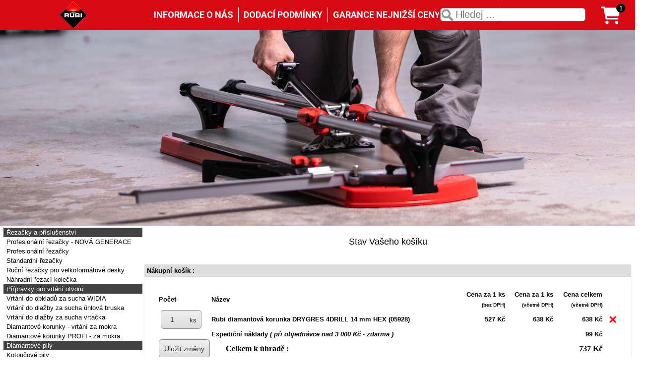

--- FILE ---
content_type: text/html
request_url: https://rubi.cz/index.php?&objednat=296
body_size: 9904
content:
<!DOCTYPE html PUBLIC "-//W3C//DTD XHTML 1.0 Transitional//EN" "https://www.w3.org/TR/xhtml1/DTD/xhtml1-transitional.dtd">
<HEAD>
<META http-equiv="Content-Type" content="text/html;charset=WINDOWS-1250">
    <META NAME="Author" CONTENT="IPON">
    <META name="description" content="rubi.cz - Profesionální nářadí pro obkladače a stavebnictví | ">
<META NAME='keywords' content='RUBINET, VÝROBKY A PŘÍSLUŠENSTVÍ PRO ČIŠTĚNÍ, OCHRANU A ÚDRŽBU OBKLADŮ, DLAŽBY,ČISTÍCÍ STROJE A LEŠTIČKY,DIAMANTOVÉ STOLNÍ, PORTÁLOVÉ, STOLOVÉ PILY A PŘÍSLUŠENSTVÍ, KOTOUČOVÁ PILA, ÚHLOVÉ BRUSKY, DRÁŽKOVAČKA A VYSAVAČ, DIAMANTOVÉ KOTOUČE, BRUSNÉ A ŘEZACÍ KOTOUČE, NÁSTROJE PRO VYVRTÁVÁNÍ OTVORŮ DO OBKLADŮ, DLAŽBY, KAMENINY, MRAMORU A GRANITU, PŘÍKLEPOVÁ VRTAČKA A JÁDROVÉ VRTÁNÍ, HLADÍTKA A ZUBATÁ HLADÍTKA, ZEDNICKÉ LŽÍCE, HLADÍTKA, ŠPACHTLE, GUMOVÁ HLADÍTKA A HOUBY, ZNAČKOVAČE, PŘÍPRAVKY A PŘÍSLUŠENSTVÍ PRO OBKLADAČE, SEKÁČE, SEKÁČE ŠPICE, PALIČKY, KLADÍVKA, ŠTÍPACÍ KLEŠTĚ, RÝČE A STAVEBNÍ KRUMPÁČE, ELEKTRICKÉ SPÁROVAČKY, NIVELAČNÍ TECHNIKA, MĚŘÍCÍ TECHNIKA, OSVĚTLENÍ, PLASTOVÉ KŘÍŽKY A KLÍNKY, TILE LEVEL - SYSTÉM PRO RYCHLOU POKLÁDKU OBKLADŮ A DLAŽBY VELKÝCH FORMÁTŮ, VYSAVAČ, DEKORATIVNÍ NÁŘADÍ, DEKORATIVNÍ ŠABLONY PRO POHLEDOVÉ POVRCHY BETONŮ, DRTIČE STAVEBNÍ SUTĚ, RUBIQUIP: OCHRANNÉ A BEZPEČNOSTNÍ PRACOVNÍ POMŮCKY PRO STAVEBNICTVÍ, RUBI COLLECTION, PAL BOX, PRODEJNÍ STOJANY A CENík, EL. MÍCHADLA, METLY PRO MÍCHADLA, ŘEZANÍ, VRTÁNÍ A DALŠÍ A ÚPRAVY OBKLADŮ A DLAŽBY POMOCÍ EL. NÁŘADÍ A STROJŮ , NÁŘADÍ PRO POKLÁDKU OBKLADŮ, DLAŽBY A DOKONČOVACÍ PRÁCE, RUBI COLLECTION, PAL BOX, PRODEJNÍ STOJANY A CENÍK, ČIŠTĚNÍ A ÚDRŽBA OBKLADŮ A DLAŽBY, PŘÍSLUŠENSTVÍ PRO POKLÁDKU OBKLADŮ, DLAŽBY A DOKONČOVACÍ PRÁCE, NÁŘADÍ A ŠABLONY PRO POHLEDOVÉ POVRCHY BETONŮ, RUČNÍ ŘEZAČKY A PŘÍSLUŠENSTVÍ, RUČNÍ VRTAČKY PRO ŘEZAČKY OBKLADŮ A DLAŽBY, VRTÁKY WIDIA, SAMOSTATNÝ LAMAČ MAXI A SPECIELNÍ KLEŠTĚ, LÁMAČKY A PILY PRO STAVEBNÍ MATERIÁLY, ŘEZÁNÍ, VRTÁNÍ A DALŠÍ ÚPRAVY OBKLADŮ A DLAŽBY POMOCÍ RUČNÍHO NÁŘADÍ, VRTÁNÍ, ŽIVOTNÍ PROSTŘEDÍ A RECYKLACE, RUBIQUIP: OCHRANNÉ A BEZPEČNOSTNÍ PRACOVNÍ POMŮCKY PRO STAVEBNICTVÍ, MÍCHÁNÍ'>
    <META name="copyright" content="IPON s.r.o. 2012">
    <META http-equiv="language" content="CZ">
    <META name="Robots" content="all,follow">
    <meta name="revisit-after" content="1 DAYS">
    <link rev="made" href="info@ipon.cz">
    <link rel="shortcut icon" href="/favicon.ico" >
    <link rel=apple-touch-icon sizes=60x60 href="/img/favicon/apple-icon-60x60.png">
<link rel=apple-touch-icon sizes=72x72 href="/img/favicon/apple-icon-72x72.png">
<link rel=apple-touch-icon sizes=76x76 href="/img/favicon/apple-icon-76x76.png">
<link rel=apple-touch-icon sizes=114x114 href="/img/favicon/apple-icon-114x114.png">
<link rel=apple-touch-icon sizes=120x120 href="/img/favicon/apple-icon-120x120.png">
<link rel=apple-touch-icon sizes=144x144 href="/img/favicon/apple-icon-144x144.png">
<link rel=apple-touch-icon sizes=152x152 href="/img/favicon/apple-icon-152x152.png">
<link rel=apple-touch-icon sizes=180x180 href="/img/favicon/apple-icon-180x180.png">
<link rel=icon type="image/png" sizes=192x192 href="/img/favicon/android-icon-192x192.png">
<link rel=icon type="image/png" sizes=32x32 href="/img/favicon/favicon-32x32.png">
<link rel=icon type="image/png" sizes=96x96 href="/img/favicon/favicon-96x96.png">
<link rel=icon type="image/png" sizes=16x16 href="/img/favicon/favicon-16x16.png">
<link href="https://fonts.googleapis.com/css2?family=Roboto:wght@400;700&display=swap" rel="stylesheet">
 <link href="https://cdnjs.cloudflare.com/ajax/libs/font-awesome/6.0.0/css/all.min.css" rel="stylesheet">
<TITLE>rubi.cz | Profesionální nářadí pro obkladače a stavebnictví | </TITLE>
    <script language='JavaScript' src='/banners.js'></script>
	<link rel="stylesheet" href="/dhtmlwindow.css" type="text/css" />
	<script type="text/javascript" src="/dhtmlwindow.js"></script>
	<link rel="stylesheet" href="/modalfiles/modal.css" type="text/css" />
	<script type="text/javascript" src="/modalfiles/modal.js"></script>
	<link rel="stylesheet" type="text/css" href="/css/global3.css?s=44">
  <link rel="stylesheet" type="text/css" href="/css/new3.css?s=44">
<link rel="stylesheet" type="text/css" href="/css/user.css?kdkd=1768658101">	<script type="text/javascript">
    var GB_ROOT_DIR = "https://www.rubi.cz/greybox/";
	</script>
	<script type="text/javascript" src="/greybox/AJS.js"></script>
	<script type="text/javascript" src="/greybox/AJS_fx.js"></script>
	<script type="text/javascript" src="/greybox/gb_scripts.js"></script>
	<link href="/greybox/gb_styles.css" rel="stylesheet" type="text/css" />
 	<link type="text/css" href="/css/redmond/jquery-ui-1.8.7.custom3.css" rel="stylesheet" />
 	<script type="text/javascript" src="/js/jquery-1.4.4.min.js"></script>
 	<script type="text/javascript" src="/js/jquery-ui-1.8.7.custom.min.js"></script>
<script src="js/jqFancyTransitions.js" type="text/javascript"></script>
<script type="text/javascript">
  window.___gcfg = {lang: 'cs'};

  (function() {
    var po = document.createElement('script'); po.type = 'text/javascript'; po.async = true;
    po.src = 'https://apis.google.com/js/plusone.js';
    var s = document.getElementsByTagName('script')[0]; s.parentNode.insertBefore(po, s);
  })();
</script>
 <style>
    img.responsive {
      max-width: 1535px; /* Maximální šířka obrázku */
      width: 100%;     /* Obrázek se přizpůsobí šířce kontejneru */
      height: auto;    /* Zachování poměru stran */
    }
  </style>
</HEAD>
<SCRIPT>
var myTWin = window.myTWin;
function NewWindow(link,winName,w,h)
{
  var retValue=true;
  if (myTWin!=null && !myTWin.closed)
  {
    myTWin.focus();
    myTWin.location.href=link.href;
  }
  else
  {
    myTWin=window.open(link.href,winName, 'resizable=1,top=20,left=20,menubar=0,scrollbars=yes,width=' + w + ',height=' + h);
    if (myTWin==null || typeof(myTWin)=="undefined")
      retValue=false;
    else
    {
      link.target=winName;
      myTWin.focus();
    }
  }
  return retValue;
}
</SCRIPT>
<script language="JavaScript">
<!--
function openJSLWindow() {
iMyWidth = (window.screen.width/2) - (250 + 10)
iMyHeight = (window.screen.height/2) - (150 + 25)
Fokus = window.open("", "JSL","height=200,width=400,resizable=no,left=" + iMyWidth + ",top=" + iMyHeight + ",screenX=" + iMyWidth + ",screenY=" + iMyHeight + ",scrollbars=yes");
Fokus.focus()
}
//-->
</script>
<body>
<div id="menu-box">
<ul id="menu" class="clearfix">
  <a href="/" title "Rubi.cz - úvodní strana"><img src="/images/system/logo-rubi-cz.jpg" border=0 align=left alt="Rubi.cz - Profesionální nářadí pro obkladače a stavebnictví" title="Rubi.cz - Profesionální nářadí pro obkladače a stavebnictví"></a>
  <li style="padding-top: 15px;"><a href="/informace-o-nas" alt="Informace o nás" title="Informace o nás">INFORMACE O NÁS</a></li>
  <li style="padding-top: 15px;"><a href="/dodaci-podminky" alt="Dodací podmínky" title="Dodací podmínky">DODACÍ PODMÍNKY</a></li>
  <li style="padding-top: 15px;"><a href="/garance-nejnizsi-ceny" alt="Garance nejnižší ceny" title="Garance nejnižší ceny">GARANCE NEJNIŽŠÍ CENY</a></li>
  <li style="padding-top: 15px;"><a href="/napiste-nam" alt="Napište nám" title="Napište nám">KONTAKT</a></li>
</ul>
<div class="navbar">
  <div class="cart-container">
  	<a href='/index.php?&kosik=ukazat' title='Zobrazí stav Vašeho košíku'>    <i class="fa fa-shopping-cart cart-icon"></i>
    <span class="cart-count">1</span>    </a>
  </div>
</div>
</div>
<div id="top-box">
<img src="/images/system/rubi-7.jpg" height="395" border=0 alt="Rubi.cz - Profesionální nářadí pro obkladače a stavebnictví" title="Rubi.cz - Profesionální nářadí pro obkladače a stavebnictví"><br>
</div>
<div id="navalpha">
<div class="sidemenu">
<div class="sideheader1" id="topbutton"><a href="/rezacky-a-prislusenstvi">&nbsp;Řezačky a příslušenství</a></div><div class="sidebuttons1"><a href="/rezacky-a-prislusenstvi/profesionalni-rezacky-nova-generace">&nbsp;Profesionální řezačky - NOVÁ GENERACE</a><a href="/rezacky-a-prislusenstvi/profesionalni-rezacky">&nbsp;Profesionální řezačky</a><a href="/rezacky-a-prislusenstvi/standardni-rezacky">&nbsp;Standardní řezačky</a><a href="/rezacky-a-prislusenstvi/rucni-rezacky-pro-velkoformatove-desky-slim-cutter">&nbsp;Ruční řezačky pro velkoformátové desky</a><a href="/rezacky-a-prislusenstvi/nahradni-rezaci-kolecka-pro-vsechny-typy-rezacek">&nbsp;Náhradní řezací kolečka</a></div><div class="sideheader1" id="topbutton"><a href="/pripravky-pro-vyvrtavani-otvoru">&nbsp;Přípravky pro vrtání otvorů</a></div><div class="sidebuttons1"><a href="/pripravky-pro-vyvrtavani-otvoru/widia-hlavice-pro-vyvrtavani-otvoru-do-obkladu-za-sucha">&nbsp;Vrtání do obkladů za sucha WIDIA</a><a href="/pripravky-pro-vyvrtavani-otvoru/diamantove-korunky-pro-vyvrtavani-otvoru-do-dlazeb-za-sucha">&nbsp;Vrtání do dlažby za sucha úhlová bruska</a><a href="/pripravky-pro-vyvrtavani-otvoru/diamantove-korunky-pro-vyvrtavani-otvoru-do-dlazeb-za-sucha-vrtacka">&nbsp;Vrtání do dlažby za sucha vrtačka</a><a href="/pripravky-pro-vyvrtavani-otvoru/diamantove-pripravky-pro-vyvrtavani-otvoru-do-dlazeb-za-mokra">&nbsp;Diamantové korunky - vrtání za mokra</a><a href="/pripravky-pro-vyvrtavani-otvoru/diamantove-korunky-pro-vyvrtavani-otvoru-do-dlazeb-za-mokra">&nbsp;Diamantové korunky PROFI - za mokra</a></div><div class="sideheader1" id="topbutton"><a href="/diamantove-pily">&nbsp;Diamantové pily</a></div><div class="sidebuttons1"><a href="/diamantove-pily/kotoucove-pily">&nbsp;Kotoučové pily</a><a href="/diamantove-pily/male-prenosne-diamantove-pily">&nbsp;Malé přenosné</a><a href="/diamantove-pily/diamantove-pily-stolove-univerzalni">&nbsp;Stolové univerzální</a><a href="/diamantove-pily/diamantove-stolove-portalove-pily">&nbsp;Stolové portálové</a><a href="/diamantove-pily/prislusentstvi-k-elektrickym-pilam">&nbsp;Příslušenství k pilám</a><a href="/diamantove-pily/diamantove-kotouce-suchy-rez">&nbsp;Diamantové kotouče - suchý řez</a><a href="/diamantove-pily/diamantove-kotouce-mokry-rez">&nbsp;Diamantové kotouče - mokrý řez</a><a href="/diamantove-pily/diamantove-kotouce-brusne">&nbsp;Diamantové kotouče - brusné</a><a href="/diamantove-pily/opracovani-hran">&nbsp;Broušení / opracování hran</a></div><div class="sideheader1" id="topbutton"><a href="/elektricka-michadla-skrabaky-na-spary">&nbsp;Elektrická míchadla / škrabáky na spáry</a></div><div class="sidebuttons1"><a href="/elektricka-michadla-skrabaky-na-spary/elektricka-michadla-stavebnich-smesi">&nbsp;Míchadla stavebních směsí</a><a href="/elektricka-michadla-skrabaky-na-spary/elektricky-skrabak-na-spary">&nbsp;Elektrický škrabák na spáry</a><a href="/elektricka-michadla-skrabaky-na-spary/prumyslove-vysavace">&nbsp;Průmyslové vysavače</a></div><div class="sideheader1" id="topbutton"><a href="/nivelacni-system">&nbsp;Nivelační systém</a></div><div class="sidebuttons1"><a href="/nivelacni-system/tile-level-quick">&nbsp;TILE LEVEL QUICK</a><a href="/nivelacni-system/delta">&nbsp;DELTA</a></div><div class="sideheader1" id="topbutton"><a href="/doplnky-pro-obkladace">&nbsp;Doplňky pro obkladače</a></div><div class="sidebuttons1"><a href="/doplnky-pro-obkladace/nakoleniky">&nbsp;Nákoleníky</a><a href="/doplnky-pro-obkladace/vanicky">&nbsp;Vaničky</a><a href="/doplnky-pro-obkladace/vakupove-nosice">&nbsp;Vakuové nosiče</a><a href="/doplnky-pro-obkladace/diamantove-lestici-houbicky">&nbsp;Diamantové leštící houbičky</a><a href="/doplnky-pro-obkladace/krizky">&nbsp;Křížky a klínky</a><a href="/doplnky-pro-obkladace/doplnky-a-prislusenstvi-pro-obkladace">&nbsp;Ostatní doplňky a příslušenství</a></div></div><br>

<div class="tablerowheader">Registrace</div>
<div class="evensmaller" align="center">
<br><a href='/index.php?&podminky=1' title=' Registrace není pro nákup v našem obchodě povinná '>Registrace není pro nákup<br>v našem obchodě povinná.</a><br><br>
<form action='/index.php?autorizace=1&' method='post' ><div style="margin-left: -50px;">Jméno&nbsp;:&nbsp;<input type='text' name='ID_post' size=10><br>&nbsp;&nbsp;Heslo&nbsp;:&nbsp;<input type='password' name='HESLO_post' size=10></div>
<br><input type='submit' class = "button" style="margin-top: -10px; margin-bottom: 10px;" value='Přihlásit se'></form><a href='/index.php?akce=new&registrace=1' title = 'Registrace nového uživatele'>
Nová registrace</a><br><a href='/index.php?akce=zapomnel&registrace=1' title='Zapomněli jste uživatelské jméno nebo heslo ???'>Zapomněl jsem heslo</a><br><br>
</div>
<div class="tablerowheader">Kontakty</div>
<div class="contact-box">
  <div class="contact-email"><br>
    <b><a href="mailto:info@rubi.cz?Subject=Dotaz" title="E-mail: info@rubi.cz">
      info@rubi.cz    </a></b>
  </div>
  <div class="contact-phone">&nbsp;TEL: <span>371 72 55 38</span></div>
  <div class="contact-phone">GSM: <span>608 90 30 40</span></div><br>
</div><br>
<div class="tablerowheader">Stav Vašeho košíku</div>
<div class="smaller" align="center"><br>
<b>Váš košík je zatím prázdný</b><br><br></div>
</div></div></div>


<div id="navhledej">
<script type="text/javascript">
	$(function() {
		var availableTags = [
			"Rubi DIAMANT ND-180-BL SMART (24976)", "Rubi DU-200 EVO 650 + dia. kotouč 200 mm (55903)", "Rubi Widia kompletní sada s vrtákem v plastovém kufříku (04995)", "Rubi DIAMANT DR-350 (56940)", "Rubi DIAMANT DC-250 / 1200 PYTHON + dia. kotouč 250 mm (56939)", "Rubi DIAMANT ND-180-BL v kufru + 2ks dia. kotoučů 180 mm v ceně (25945) AKČNÍ CENA do vyprodání zásob", "Ruční řezačka pro velkoformátové desky Rubi SLIM CUTTER G2 (23999)", "Profesionální řezačka Rubi TR-600 MAGNET (17905) + kufr + 2 řezná kolečka zdarma", "Rubi Sada v kufru (28/35/43/68 mm + vodící přípravek) (50917)", "Rubi Pracovní stůl multifunkční (66924)", "Rubi DIAMANT DV-200/1000 + dia kotouč 200 mm (54911)", "Profesionální řezačka Rubi TS-43 MAX (18920) + kufr + 2 řezná kolečka zdarma", "Rubi Sedátko kombinované s pojezdem (81999)", "Rubi sada korunek MINI DRYGRES v kufru (6,8,10,12 mm) (50938)", "Rubi DIAMANT ND-180-BL + 1ks dia. kotouče 180 mm (25925) AKČNÍ CENA do vyprodání zásob", "Rubi Sada EASY GRES PLUS (50937)", "Rubi Vrták diamantový 8 mm EASY GRES (04923)", "Rubi přípravek k vyvrtávání (72953)", "Rubi DU-200 EVO 850 + dia. kotouč 200 mm (54975)", "Rubi míchadlo RUBIMIX-9-N 1200 W (25940)", "Rubi Nivelační sada TILE LEVEL QUICK (kleště + 100x podstavec + 100x adaptér) (02941) - výprodej", "Rubi Elektrický škrabák na spáry RUBISCRAPER 250 (66940)", "Profesionální řezačka Rubi TR-710 MAGNET (17906) + kufr + 2 řezná kolečka zdarma", "Profesionální řezačka Rubi TZ-850 (17952) + přepravní taška + 2 řezná kolečka zdarma", "Řezačka Rubi STAR-51 v kartonu (14944)", "Rubi diamantová korunka DRY 68 mm (04917) - AKČNÍ CENA do vyprodání zásob", "Profesionální řezačka Rubi TZ-1300 (17953) + přepravní taška + 2 řezná kolečka zdarma", "Rubi DIAMANT ND-200 + dia.kotouč 200 mm (45910)", "Rubi Přípravek kopírovací (70925) - AKČNÍ CENA do vyprodání zásob", "Rubi Vrták diamantový 10 mm EASY GRES (04924)", "Rubi řezací kolečko 10 mm GOLD pro TS/TR/SPEED/STAR/HIT ( delší životnost ) (01949)", "Rubi řezací kolečko 8 mm pro TS/TR/SPEED/STAR/HIT (01958)", "Rubi řezací kolečko 10 mm pro TS/TR/SPEED/STAR/HIT (01946)", "Rubi DIAMANT DC-250 / 850 PYTHON + dia. kotouč 250 mm (56941)", "Rubi diamantová korunka DRY 28 mm (04911)", "Rubi Widia vrtací hlavice 70 mm (04967)", "Rubi Nivelační sada DELTA (kleště + 100x klip + 100x klínek) (03914/03957)", "Rubi Nákoleníky gelové (81989)", "Rubi kotouč diamantový 2v1 ECD 115 mm SUPERPRO (31964) - řezný i brusný - AKČNÍ CENA do vyprodání zásob", "Profesionální řezačka Rubi TS-66 MAX (18922) + kufr + 2 řezná kolečka zdarma", "Profesionální řezačka Rubi TX-1250 MAX (17921) + kufr + 2 řezná kolečka zdarma", "Rubi Vanička s válečky RUBICLEAN SUPERPRO (21998)", "Rubi Set EASY GRES + diamantový vrták 6,8,10 a 12 mm (04904)", "Rubi Náhradní čerpadlo vody pro všechny modely pil RUBI (56916)", "Rubi řezací kolečko 6 mm pro TS/TR/SPEED/STAR/HIT (01945)", "Rubi diamantová korunka DRY 65 mm (04916)", "Rubi Kotouč diamantový na keramiku CEV 250 SUPERPRO (zelený) (30949)", "Rubi Diamantová sada SET FORAGRES (50903)", "Rubi kotoučová pila TC-180 (50939) AKČNÍ CENA do vyprodání zásob", "Rubi Vrták diamantový 12 mm EASY GRES (04921)", "Profesionální řezačka Rubi TS-75 MAX (18923) + kufr + 2 řezná kolečka zdarma", "Rubi SLIM EASY TRANS (18910)", "Rubi Set EASY GRES + diamantový vrták 6 a 10 mm (04919)", "Rubi Vanička s válečky RUBICLEAN ECO (24948) - AKČNÍ CENA do vyprodání zásob + AKCE při objednání 4 ks přidáme 1 ks ZDARMA", "Rubi Vanička s válečky RUBICLEAN ECO - SET (houba a hladítka) (68910)", "Rubi Widia středící vrták 6 mm (04992)", "Rubi Set EASY GRES + diamantový vrták 6 mm (04927)", "Profesionální řezačka Rubi HIT 1200 N (26961)", "Solga kotouč diamantový na keramiku 115/22,2 extra tenké - turbo na keramiku/porcelán (10303115)", "Rubi Náhradní čerpadlo vody B200 pro diamantové pily RUBI (56973)", "Rubi Nosič vakuový (65900)", "Rubi Vrták diamantový 6 mm EASY GRES (04922)", "Rubi Nákoleníky profesionální Gelové COMFORT (81998)", "Rubi Set vrták 35 mm + vodítko + nádoba na vodu (50921)", "Rubi Nákoleníky profesionální (66957)", "Rubi Set EASY GRES + diamantový vrták 8 mm (04928)", "Rubi Kotouč diamantový na keramiku CEV 200 PRO (zelený) (25913)", "Rubi Vanička s válečky RUBICLEAN PRO (25949)", "Nosič vakuový – dvojtý (66900)", "Profesionální řezačka Rubi TZ-1550 (17954) + přepravní taška + 2 řezná kolečka zdarma", "Rubi sada podpěr 50 cm (60998) - AKČNÍ CENA do vyprodání zásob", "Řezačka Rubi SPEED-62N v kartonu (14975)", "Rubi diamantová korunka DRY 6 mm (05988)", "Rubi Widia vrtací hlavice 27 mm (04960)", "Rubi sada podpěr 30 cm (60991)  - AKČNÍ CENA do vyprodání zásob", "Rubi Kotouč diamantový na trvdé materiály CPA 180 SUPERPRO (modrý) (30925)", "Rubi Vodící přípravek MULTIDRILL (max. do 83 mm) (50944)", "Profesionální řezačka Rubi TS-57 MAX (18921) + kufr + 2 řezná kolečka zdarma", "Řezačka Rubi SPEED-62N v plastovém kufru (14985)", "Kotouč diamantový na slinutou dlažbu CPC 200 PRO (červený) (30956)", "Rubi kolečko 22 mm pro TP/TQ/SLIM CUTTER (18914)", "Rubi Kotouč diamantový na keramiku CEV 180 PRO (zelený) (25912) - AKČNÍ CENA do vyprodání zásob", "Rubi diamantová korunka DRY 35 mm (04912)", "Rubi abrasivní blok na začišťování hran dlažeb (05972)", "Rubi Kotouč diamantový na trvdé materiály CPA 200 SUPERPRO (modrý) (30926)", "Profesionální řezačka Rubi TX-710 MAX (17909) + kufr + 2 řezná kolečka zdarma", "Kotouč diamantový na slinutou dlažbu CPC 180 PRO (červený) (30955)", "Profesionální řezačka Rubi TZ-1020 (17951) + přepravní taška + 2 řezná kolečka zdarma", "Profesionální řezačka Rubi TX-1020 MAX (17915) + kufr + 2 řezná kolečka zdarma", "Rubi uhlíky pro míchadla RUBIMIX 9-BL (25110)", "Rubi Set EASY GRES + diamantový vrták 10 mm (04929)", "Řezačka Rubi SPEED-72N v kartonu (14976)", "Řezačka Rubi SPEED-92N v kartonu (14977)", "Rubi Set EASY GRES + diamantový vrták 12 mm (04926)", "Nosič vakuový – trojitý (66904)", "Rubi sada koleček 6+8+10+18+18 mm (TS/TR/SPEED PLUS) (01996)", "Rubi Keramický blok na oživení diamantových nástrojů (05973)", "Rubi Widia vrtací hlavice 35 mm (04962)", "Rubi Kotouč diamantový na keramiku CEV 350 SUPERPRO (zelený) (30951)  - AKČNÍ CENA do vyprodání zásob", "Řezačka Rubi SPEED-92N v plastovém kufru (14987)", "Rubi Náhradní čerpadlo vody pro modely DU200BL (25344)", "Rubi PRO EDGER - přípravek pro opracování hran dlaždic (16956)", "Profesionální řezačka Rubi TP-125-S (11973) výprodej", "Rubi Nákoleníky FLEX (81994)", "Rubi Kotouč diamantový na trvdé materiály CPA 250 SUPERPRO (modrý) (30929)", "Rubi Diamantová korunka PROFI 20 mm (04970)", "Rubi Diamantová korunka 75 mm EASY GRES (05979)", "Rubi adaptér na vrtačku pro diamantové korunky DRY 6-12 mm (05976)", "Profesionální řezačka Rubi HIT 1200 N v přepravní brašně (26962)", "Rubi diamantová korunka DRY 75 mm (05992)", "Rubi Fixační set pro DV/DC/DS/DX (51916)", "Rubi Pracovní stůl pro DS/DX - 232x600mm, nosnost 10 kg (54991)", "Rubi diamantová korunka DRY 43 mm (04913)", "Rubi míchač náhradní M-120-R BL - 120 mm (25979)", "Rubi diamantová korunka DRY 20 mm (04910)", "Rubi uhlíky pro míchadla RUBIMIX 9-N (24532)", "Rubi Nosič s vakuovou pumpou 200mm (18919)", "Rubi Kotouč diamantový na keramiku CEV 200 SUPERPRO (zelený) (30946)", "Rubi M-120 DUPLEX – sada míchačů pro DUPLEX (25946) - VÝPRODEJ", "Rubi řezací kolečko 8 mm pro TX/TZ (01959)", "Rubi Kleště nivelační DELTA FAST FIX (03901) ", "Řezačka Rubi SPEED-72N v plastovém kufru (14986)", "Rubi Diamantová korunka PROFI 68 mm (04918)", "Kotouč diamantový na slinutou dlažbu CPC 250 PRO (červený) (30959) - AKČNÍ CENA do vyprodání zásob", "Rubi Diamantová korunka 68 mm EASY GRES (05978)  - AKČNÍ CENA do vyprodání zásob", "Rubi Widia vrtací hlavice 65 mm (04966)", "Rubi Nádoba s hadičkou pro vodítko MULTIDRILL (50947)", "Rubi řezací kolečko 22 mm GOLD pro TI66S/TI75S/TI93S (delší životnost) (01979)", "Rubi Widia vrtací hlavice 45 mm (04964)", "Rubi řezací kolečko 18 mm pro TS/TR/SPEED/STAR/HIT (01950)", "Rubi řezací kolečko 10 mm GOLD pro TI66S/TI75S/TI93S (delší životnost) (01978)", "Rubi řezací kolečko 10 mm GOLD pro TX/TZ ( delší životnost ) (01993)", "Rubi řezací kolečko 18 mm GOLD pro TI66S/TI75S/TI93S (delší životnost) (01974) - AKČNÍ CENA do vyprodání zásob", "Rubi diamantová korunka DRY 50 mm (04914)", "Rubi Kotouč diamantový na trvdé materiály CPA 350 SUPERPRO (modrý) (30931)", "Rubi Diamantová korunka 35 mm EASY GRES (05963)", "Rubi řezací kolečko 10 mm pro TX/TZ (01991)", "Rubi řezací kolečko 10 mm pro TI66S/TI75S/TI93S (01975)", "Rubi Keramický blok na oživení diamantových nástrojů pro řezání/vrtání slinuté dlažby (05974)", "Rubi kotouč diamantový 2v1 ECD 125 mm SUPERPRO (31965) - řezný i brusný", "Rubi diamantová korunka DRY 8 mm (05989)", "Rubi Diamantová korunka PROFI 35 mm (04972)", "Rubi brusný kotouč VDF 100 FINE PRO jemná zrnitost (31974)", "Rubi řezací kolečko 18 mm pro TX/TZ (01992)", "Rubi náhradní nádoba pro RUBIMIX-50 (60202)", "Rubi Diamantová korunka PROFI 28 mm (04971)", "Rubi Diamantová korunka 20 mm EASY GRES (05961)", "Rubi podložka na klečení pro obkladače (65943) - AKČNÍ CENA do vyprodání zásob", "Rubi Diamantová korunka 40 mm EASY GRES (05964)", "Kotouč diamantový na slinutou dlažbu CPC 350 PRO (červený) (30961)", "Rubi Klínek DELTA - balení 200ks (02844/03953)", "Rubi řezací kolečko 18 mm pro TI66S/TI75S/TI93S (01976)", "Rubi diamantová korunka DRY 10 mm (05990)", "Rubi diamantová korunka DRY 12 mm (05991)", "Rubi Diamantová korunka 120 mm EASY GRES (05982)", "Rubi Kotouč diamantový na keramiku CEV 180 SUPERPRO (zelený) (30945)", "Rubi vysavač AS-30 PRO (50962)", "Rubi diamantová korunka DRY 60 mm (04915)", "Rubi Křížky plastové 1,5 mm - balení 300ks (02912)", "Rubi Kleště nivelační TILE LEVEL QUICK (02989) - výprodej", "Rubi Křížky plastové 1 mm - balení 1000ks (02030)", "Rubi Kotouč diamantový na keramiku CEV 300 PRO (zelený) (25935)", "Rubi Kotouč diamantový na keramiku CEV 250 PRO (zelený) (25934)", "Rubi Diamantová korunka PROFI 120 mm (04977)", "Rubi Křížky plastové 1 mm - balení 300ks (02911)", "Kotouč diamantový na slinutou dlažbu CPX 250 PRO J-drážka  (30962)", "Rubi Widia vrtací hlavice 55 mm (04965)", "Rubi Klínek DELTA - balení 100ks (02843/03952)", "Rubi Diamantová korunka PROFI 40 mm (04963)", "Diamantová leštící houbička zrnitost 120 (61975)", "Rubi Diamantová korunka 65 mm EASY GRES (05969)", "Rubi Křížky plastové 1,5 mm - balení 1000ks (02031)", "Rubi Diamantová korunka PROFI 65 mm (04974)", "Rubi svěrka pro TC-180 ( 50958)", "Rubi Diamantová korunka 28 mm EASY GRES (05962)", "Rubi Diamantová korunka PROFI 75 mm (04975)", "Rubi řezací kolečko 22 mm pro TI66S/TI75S/TI93S (01977)", "Rubi Diamantová korunka 100 mm EASY GRES (05981)", "Rubi Kotouč diamantový na keramiku CEV 230 PRO (zelený) (25914)", "Rubi Diamantová korunka PROFI 50 mm (04973) - AKČNÍ CENA do vyprodání zásob", "Rubi Diamantová korunka 43 mm EASY GRES (05965)", "Rubi Laser pro DV/DC/DS/DX (54999)", "Rubi Diamantová korunka 50 mm EASY GRES (05966)", "Rubi Diamantová korunka PROFI 100 mm (04976)", "Rubi Diamantová korunka PROFI 43 mm (04981)", "Rubi box na nářadí PROFESIONAL (75965) - 75x48x49 cm", "Rubi Kotouč diamantový na keramiku CEV 300 SUPERPRO (zelený) (30950)", "Rubi Klip DELTA 1,5 mm - balení 400ks (02842)", "Rubi Diamantová korunka 55 mm EASY GRES (05967)", "Rubi Klip DELTA 1 mm - balení 100ks (02850)", "Rubi Kotouč turbo Viper na tvrdé materály TVA 125 SUPERPRO (31933)", "Rubi Klip DELTA 2 mm - balení 100ks (02852)", "Rubi Kotouč diamantový na trvdé materiály CPA 300 SUPERPRO (modrý) (30930)", "Kotouč diamantový na slinutou dlažbu CPC 300 PRO (červený) (30960)", "Rubi Klip DELTA 1 mm - balení 200ks (02851)", "Rubi Kotouč diamantový na keramiku CEV 230 SUPERPRO (zelený) (30948)", "Rubi vodící lišta pro TC-180 ( 80 cm ) ( 50956 )", "Rubi Klip DELTA 1,5 mm - balení 200ks (02841)", "Rubi vodící lišta pro TC-180 ( 120 cm ) ( 50959 )", "Rubi sada vrtáků DRYGRES 4DRILL 6,8,10 a 12 mm HEX (05939)", "Rubi kolečko 22 mm EXTREME s ložiskem pro TP/TQ/SLIM CUTTER ( delší životnost ) (01901)", "Rubi Pracovní stůl pro DV/DC - 232x600mm, nosnost 10 kg (54993)", "Kotouč diamantový segmentový univerzál SHR 250 PRO (32974)", "Rubi Adaptér přítlačný TILE LEVEL QUICK - balení 100ks (02890) - výprodej", "Rubi Klip DELTA 2 mm - balení 200ks (02853)", "Rubi Klínek DELTA - balení 400ks (02845/03954)", "Rubi Klip DELTA 1,5 mm - balení 100ks (02840)", "Rubi Kotouč turbo Viper na tvrdé materály TVA 115 SUPERPRO (31932)", "Rubi Nosič vakuový RM dvojitý pro strukturovaný povrch keramiky (66952) AKČNÍ CENA do vyprodání zásob", "Rubi řezací kolečko 22 mm EXTREME s ložiskem pro TX/TZ (01900)", "Rubi spojka pro vodící lištu ( 50957 )", "Rubi lamač pro velkoformátové desky (18917)", "Rubi Nosič vakuový RM pro strukturovaný povrch keramiky (66929)", "Ruční řezačka pro velkoformátové desky Rubi SLAB CUTTER G3 (16900)", "Rubi sada pro údržbu (čištění a promazání vodících tyčí) (18980) ", "Rubi Kotouč diamantový na trvdé materiály TVH 250 SUPERPRO TURBO (31937)", "Rubi diamantová korunka DRYGRES 4DRILL 14 mm HEX (05928)", "Rubi diamantová korunka DRYGRES 4DRILL 20 mm HEX (05909 / 05929)", "Rubi Klip DELTA 1,5 mm prodloužený pro výšku dlažby 11-20 mm - balení 100ks (02846)", "Kotouč diamantový na slinutou dlažbu CPX 300 PRO J-drážka (30963)", "Rubi lámací kleště SLAB BREAKER (54918)", "Rubi přechodový kabel pro pily vybavené zásuvkou CEE16A (58850)", "Rubi Štípací kleště pro slinutou dlažbu a mozaiku (83942)", "Rubi diamantová korunka DRYGRES 4DRILL 6 mm HEX (05923)", "Rubi náhradní filtr AS-30 PRO mokré vysávání (50999)", "Rubi brusný kotouč VDG 100 THICK PRO hrubá zrnitost (31979) - AKČNÍ CENA do vyprodání zásob", "Diamantová leštící houbička zrnitost 400 (61977)", "Rubi Sada vodících lišt pro TC 125 G2 (51949)", "Kotouč diamantový na slinutou dlažbu TPI 200 SUPERPRO Turbo Miter (31966)", "Kotouč diamantový na slinutou dlažbu TPI 250 SUPERPRO Turbo Miter (31969)  - AKČNÍ CENA do vyprodání zásob", "Rubi míchadlo RUBIMIX-9 SUPERTORQUE 1800 W (26970)", "Rubi box na nářadí PROFESIONAL (71954) - 61x37x42 cm", "Rubi nůž náhradní 1,5 mm (66810)", "Řezačka Rubi SPEED-62 MAGNET v plastovém kufru (14988)", "Rubi Kotouč diamantový na trvdé materiály TVH 200 SUPERPRO TURBO (31936)", "Rubi diamantová korunka DRYGRES 4DRILL 8 mm HEX (05924)", "Rubi Klip DELTA 1 mm - balení 400ks (02839)", "Rubi Vodící přípravek MULTIDRILL MAX (max. do 120 mm) (51908)", "Rubi nůž náhradní 2 mm (66811)", "Rubi míchadlo RUBIMIX-9 POWERMAX 2100 W (26980)", "Rubi Adaptér přítlačný TILE LEVEL QUICK - balení 400ks (02892) - výprodej", "Rubi nůž náhradní 4 mm (66813)", "Řezačka Rubi STAR-63 v plastovém kufru (14948)", "Řezačka Rubi STAR-63 v kartonu (14945)", "Rubi Klip DELTA 2 mm - balení 400ks (02854)", "Rubi diamantová korunka DRYGRES 4DRILL 10 mm HEX (05926)", "Rubi diamantová korunka DRYGRES 4DRILL 12 mm HEX (05927)", "Rubi kotoučová pila TC-125 G2 (51951)", "Řezačka Rubi SPEED-72 MAGNET v plastovém kufru (14989)", "Rubi nůž náhradní 3 mm (66812)", "Kotouč diamantový na slinutou dlažbu CPX 200 PRO J-drážka  (30964)", "Řezačka Rubi STAR-42 v kartonu (14943)", "Rubi náhradní filtr AS-30 PRO suché vysávání (50998)", "Rubi klínky 7,5 mm - balení 250ks (2397)", "Rubi Kotouč FINE GRAIN pro zabrušování hran jemný - 45 x 15 (16946)", "Řezačka Rubi SPEED-62 MAGNET (14980)", "Rubi klínky 5 mm - balení 250ks (2396)", "Řezačka Rubi SPEED-92 MAGNET v plastovém kufru (14990)", "Rubi řezací kolečko 22 mm EXTREME s ložiskem pro TS/TR/SPEED/STAR/HIT ( delší životnost ) (01907)", "Rubi náhradní papírové sáčky 4ks (50964)", "Profesionální řezačka Rubi TZ-1800 (17924) + přepravní taška + 2 řezná kolečka zdarma", "Rubi kotouč TURBO TWIST pro zkosení hran hrubý - 45 x 15 (16984)", "Rubi Kotouč diamantový na trvdé materiály TVH 350 SUPERPRO TURBO (31939)", "Rubi klínky 5 mm - balení 500ks (2950)", "Rubi Kotouč RADIUS 10 pro zaoblení hran jemný - R.10 (16958)", "Řezačka Rubi STAR-42 v plastovém kufru (14946)", "Řezačka Rubi STAR-51 v plastovém kufru (14947)", "Rubi klínky 7,5 mm - balení 500ks (2951)", "Rubi Kotouč diamantový na trvdé materiály TVH 300 SUPERPRO TURBO (31938)", "Rubi Kotouč RADIUS 5 pro zaoblení hran jemný - R.5 (16957)", "Řezačka Rubi SPEED-72 MAGNET (14981)", "Rubi Kotouč FINE GRAIN pro zabrušování hran jemný - 45 x 20 (16985)", "Řezačka Rubi SPEED-92 MAGNET (14982)", "Rubi náhradní vozík pro SLIM CUTTER PLUS (18879)", "Rubi Klip DELTA 0,5 mm - balení 200ks (03930)", "Rubi Klip DELTA 0,5 mm - balení 100ks (03929)", "Rubi Pracovní stůl s válečky, nosnost 70 kg", "Vodící lišta včetně přísavek pro Rubi SLAB CUTTER (16908)", "Rubi diamantová korunka DRYGRES 4DRILL 35 mm HEX (05971)", "Rubi diamantová korunka DRYGRES 4DRILL 28 mm HEX (05970)", "Rubi DL-125 1200 (56924)", "Vodící lišta pro Rubi SLIM CUTTER G2 65 cm (52948)", "Vodící lišta pro Rubi SLIM CUTTER G2 155 cm (51999)", "Rubi náhradní vozík pro SLIM CUTTER G2 (27911)", "Rubi svěrka pro lištu SLIM CUTTER G2 / TC-125 G2 (52701)", "Rubi přísavka pro lištu SLIM CUTTER G2 / TC-125 G2 (27890)", "Rubi DT-250 MAX (58909)", 	""
		];
		$( "#tags" ).autocomplete({
			source: availableTags,
		});});
	</script>
<form action='index.php' target=_top method='post'><input type='hidden' name='hledej' value='normalne' ><input type='text' id='tags' name='text' size=20 placeholder="Hledej ..." style="font-family: Verdana, Arial, Helvetica;font-size:20px; background:url(/images/system/hledej.png) no-repeat #fff 1px 1px; padding: 1px 1px 1px 30px; width: 260px;"></form>
</div><div class="content">
<h1>Stav Vašeho košíku</h1><br>
<div class="tablerowheader" style="text-align:left;padding-left:5px;">Nákupní košík :</div>
<table cellspacing='0' cellpadding='0' border='0' width=100% class="bordereddiv">
<tr><td><BR>

<center><table cellspacing="0" cellpadding="0" border="0" width="95%"><tr><td><B>Počet</b></td><td><B>Název</b></td><td align=right><B>Cena za 1 ks<br><font size=1>(bez DPH)</font></b></td><td align=right><B>Cena za 1 ks<br><font size=1>(včetně DPH)</font></b></td><td align=right><B>Cena celkem<br><font size=1>(včetně DPH)</font></b></td><td height=20></td></tr>

<FORM ACTION='index.php?&kosik=prepocitej' target=_top METHOD=POST><tr class=tablerowlight><td><div class="input-container">&nbsp;<input type='number' name='post_ks[1]' class="input-box styled-input" value='1'></div></td><td><b>Rubi diamantová korunka DRYGRES 4DRILL 14 mm HEX (05928)</b></td><td align=right><b>527 Kč</b></td><td align=right><b>638 Kč</b></td><td align=right><b>638 Kč</b></td><td align=right><a href='index.php?&kosik=vyhod&co=1'><img src='./images/system/x.gif' width=17 height=17 border=0 title='Vyhodí zboží z košíku'></b></td></tr></tr><tr><td></td><td colspan=3 align=left><b>Expediční náklady <i>( při objednávce nad 3 000 Kč - zdarma )</b></i></td><td align=right><b>99 Kč</b></td><td width=30></td></tr> <tr><td colspan=4 align=left><INPUT TYPE=SUBMIT VALUE='Uložit změny'>&nbsp;&nbsp;&nbsp;&nbsp;&nbsp;&nbsp;&nbsp;&nbsp;<font face=tahoma size=3><B>Celkem k úhradě : &nbsp;&nbsp;&nbsp;&nbsp;&nbsp;&nbsp;</td><td align=right><font face=tahoma size=3><B>737  Kč
</td><td width=20></td></tr></table><br><table width='95%' border=0><tr><td></td><td align=right></FORM><FORM ACTION='index.php?' target=_top METHOD=POST><INPUT type=submit VALUE='Chci pokračovat v nákupu'></form></td><td width=200 align=right><FORM ACTION='index.php?&kosik=objednavka' target=_top METHOD=POST><INPUT type=submit VALUE='Vše je v pořádku, chci odeslat objednávku'></form></td></tr><tr><td><br></td></tr><tr><td colspan=6 height=20 class='tablerowlight' ><center><b> </b></td></tr>


</table></center></td></tr></table>







<h2>Doporučené příslušenství pro Rubi diamantová korunka DRYGRES 4DRILL 14 mm HEX (05928)</h2><center><table border=0 width=90%><tr><td width=40 height=30 class=tablerowlight1><a href='/50944-rubi-vodici-pripravek-multidrill-max-do-83-mm.html' title=' Bližší informace o Rubi vodící přípravek MULTIDRILL (max. do 83 mm) (50944) '><img src='/obr/85.jpg' border=0 height=30></A></td><td class=tablerowlight1>&nbsp;&nbsp;<font size=1><a href='/50944-rubi-vodici-pripravek-multidrill-max-do-83-mm.html' title=' Bližší informace o Rubi vodící přípravek MULTIDRILL (max. do 83 mm) (50944) '>Rubi vodící přípravek MULTIDRILL (max. do 83 mm) (50944)</A></td><td width=80 class=tablerowlight1 style='text-align:right;'><b>698&nbsp;Kč</b></td><td class=tablerowlight1 width=30>&nbsp;<a href='/index.php?&objednat=85'><img src='/images/system/kosik.gif' width='18' height='18' border='0' title='Vložit zboží do košíku'></A>&nbsp;</td><td class=tablerowlight1 width=30>&nbsp;<img src='/images/system/skladem.gif' width='17' height='17' border='0' title='Zboží je běžně dostupné'>&nbsp;</td></tr></table><br></table></center><br>



</div><div class="spodek"><div class="bordereddiv"><div class="smaller">Rubi.cz - Profesionální nářadí pro obkladače a stavebnictví |  © 2006-2026 <a target="_blank" href="http://www.ipon.cz/" style="text-decoration: none;" title=" IPON s.r.o.">IPON s.r.o.</a>
</div>

</div></div>

--- FILE ---
content_type: text/css
request_url: https://rubi.cz/modalfiles/modal.css
body_size: 156
content:
.drag-handle{ /*Overwrite default drag handle bar background color with below*/
background-color: #03277C;
}

#interVeil{ /*CSS for veil that covers entire page while modal window is visible*/
position: absolute;
background: black url(blackdot.gif);
width: 10px;
left: 0;
top: 0;
z-index: 5;
visibility: hidden;
filter:progid:DXImageTransform.Microsoft.alpha(opacity=80);
opacity: 0.8;
}

--- FILE ---
content_type: text/css
request_url: https://rubi.cz/css/global3.css?s=44
body_size: 2105
content:
body {padding: 0px 0px 0px 0px;
margin: 0px;
font: 13px Verdana, Arial, Helvetica, sans-serif;
color: #000000;
background-color: #FFFFFF;
}

h1 {font-weight: normal;
font-size: 18px;
color: #000000;
text-align: center;
padding: 2px;}

h2 {font-size: 13px;
color: #000000;
text-align: center;}

h3 {margin: 0px;
font-size: 23px;
padding: 4px;
color: #000000;
text-align: left;
font-weight: normal;
border: 0px solid #A4C0E2;
background-color: #FFFFFF;}

h4 {margin: 0px;
font-size: 16px;
padding: 2px;
padding-left: 4px;
color: #000000;
text-align: left;
font-weight: normal;
border: 0px solid #A4C0E2;
background-color: #FFFFFF;}

h5 {margin: 0px;
font-size: 10px;
padding: 1px;
color: #000000;
text-align: center;
font-weight: bold;
border: 0px solid #A4C0E2;
background-color: #FFFFFF;
}

table {vertical-align:top;}
td,th,p,div {font: 13px/21px Verdana, Arial, Helvetica, sans-serif;}

#header {position: absolute;
top: 50px;
left: 4px;}

/* For Mozilla */
body>#header {padding-right: 4px;}

.tablerowheader {background-color: #dedddd;
font-weight: bold;
color: #000000;
text-align: center;
padding: 2px;
box-shadow: 0px 2px 4px rgba(0, 0, 0, 0.1); /* JemnĂ˝ stĂ­n */}

.tablerowdark {background-color: #FFFFFF;
padding: 4px;}

.tablerowlight {background-color: #FFFFFF;
padding: 4px;
border: 1px solid #dedddd;}

.tablerowdark1 {background-color: #FFFFFF;
padding: 4px; text-align: left;
border-bottom: 1px solid #dedddd;}

.tablerowlight1 {background-color: #FFFFFF;
padding: 4px; text-align: left;
border-bottom: 1px solid #dedddd;}


.bordereddiv {background-color: #FFFFFF;
border: 0px #A4C0E2 solid;
padding: 4px;
text-align: center;
box-shadow: 0px 2px 4px rgba(0, 0, 0, 0.1); /* JemnĂ˝ stĂ­n */
border-radius: 6px; /* ZaoblenĂ© rohy */
}

.newspane {background-color: #FFFFFF;
border: 0px #A4C0E2 solid;
padding: 4px;}

.content {border: 0px solid #A4C0E2;
background-color: #FFFFFF;
padding: 4px;
z-index: 3;
margin: 4px 0px 0px 287px;
position: relative;
/* min-height: 800px; */
}

.spodek {border: 0px solid #A4C0E2;
background-color: #FFFFFF;
padding: 4px;
z-index: 3;
margin: 10px 10px 0px 297px;
position: relative;
top : 10px;
bottom: 1px;}



/* For Opera */
body>.content {margin: 4px 4px 130px 287px;}
.fulltable {width: 100%;margin: 0px 169px 0px 0px;}

#navalpha {z-index: 2;
left: 4px;
width: 280px;
position: absolute;
top: 456px;
background-color: #FFFFFF;
padding: 3px;
margin-bottom: 10px; }

#navhledej {z-index: 2;
right: 330px;
width: 60px;
position: absolute;
top: 13px;
background-color: #d60a15;
padding: 3px;
margin-bottom: 10px; }

#nav3 {z-index: 0;
left: 705px;
right: 4px;
min-width: 300px;
height: 74px;
position: absolute;
top: 5px;
padding: 2px;
margin-bottom: 10px; }


.sidemenu a {font: 13px Verdana, Arial, Helvetica, sans-serif;
text-decoration: none;
font-weight: normal;
color: #234A76;
width: 278px;
padding: 2px;
display: block;}

.sidemenu a:hover {color: #FFFFFF;
text-decoration: none;}

.sideheader1 a {background-color: #424242;

color: #FFFFFF;}

.sidebuttons1 a {background-color: #FFFFFF;
color: #000000;}

.sidebuttons1 a:hover {background-color: #FFFFFF;
color: #000000;}	   



b {color: #000000;}

a {color: #000000;
text-decoration: none;
font-weight: normal;}

a:hover {color: #000000;
text-decoration: normal;}


form {margin: 0px;}

.button {
  font-family: 'Verdana', 'Arial', 'Helvetica', sans-serif; /* ModernĂ­ pĂ­smo */
  font-size: 14px; /* Velikost textu */
  font-weight: normal; /* NormĂˇlnĂ­ vĂˇha textu */
  color: #ffffff; /* BĂ­lĂ˝ text */
  background: linear-gradient(180deg, #5a5a5a, #424242); /* JemnĂ˝ pĂ¸echod ĹˇedĂ© barvy */
  border: 1px solid #8b8a8b; /* TenkĂ˝ ĹˇedĂ˝ okraj */
  border-radius: 6px; /* ZaoblenĂ© rohy */
  padding: 10px 15px; /* VnitĂ¸nĂ­ odsazenĂ­ pro lepĹˇĂ­ vzhled */
  cursor: pointer; /* ZmĂ¬na kurzoru na ukazatel ruky */
  text-align: center; /* ZarovnĂˇnĂ­ textu na stĂ¸ed */
  transition: background-color 0.3s ease, box-shadow 0.3s ease, transform 0.2s ease; /* PlynulĂ© pĂ¸echody pĂ¸i interakci */
}

.button:hover {
  color: #ffffff;	
  background: linear-gradient(180deg, #6a6a6a, #525252); /* SvĂ¬tlejĹˇĂ­ ĹˇedĂ˝ pĂ¸echod pĂ¸i hoveru */
  box-shadow: 0 4px 6px rgba(0, 0, 0, 0.2); /* JemnĂ˝ stĂ­n pod tlaĂ¨Ă­tkem */
}

.button:active {
  background: linear-gradient(180deg, #424242, #2b2b2b); /* TmavĹˇĂ­ ĹˇedĂ˝ pĂ¸echod pĂ¸i kliknutĂ­ */
  transform: scale(0.98); /* MĂ­rnĂ© zmenĹˇenĂ­ tlaĂ¨Ă­tka pĂ¸i kliknutĂ­ */
}

.button:disabled {
  background: #c0c0c0; /* SvĂ¬tle ĹˇedĂˇ barva pro neaktivnĂ­ tlaĂ¨Ă­tka */
  color: #7a7a7a; /* Ĺ edĂ˝ text pro neaktivnĂ­ tlaĂ¨Ă­tka */
  cursor: not-allowed; /* ZmĂ¬na kurzoru na "zakĂˇzanĂ˝" symbol */
}

.small-button {
  font-family: 'Verdana', 'Arial', 'Helvetica', sans-serif; /* ModernĂ­ pĂ­smo */
  font-size: 12px; /* Velikost textu */
  font-weight: normal; /* NormĂˇlnĂ­ vĂˇha textu */
  color: #ffffff; /* BĂ­lĂ˝ text */
  background: linear-gradient(180deg, #5a5a5a, #424242); /* JemnĂ˝ pĂ¸echod ĹˇedĂ© barvy */
  border: 1px solid #8b8a8b; /* TenkĂ˝ ĹˇedĂ˝ okraj */
  border-radius: 4px; /* MĂ­rnĂ¬ zaoblenĂ© rohy */
  padding: 2px 6px; /* MinimĂˇlnĂ­ vnitĂ¸nĂ­ odsazenĂ­ pro co nejniĹľĹˇĂ­ vĂ˝Ĺˇku */
  cursor: pointer; /* ZmĂ¬na kurzoru na ukazatel ruky */
  text-align: center; /* ZarovnĂˇnĂ­ textu na stĂ¸ed */
  transition: background-color 0.3s ease, box-shadow 0.3s ease, transform 0.2s ease; /* PlynulĂ© pĂ¸echody pĂ¸i interakci */
}

.small-button:hover {
  color: #ffffff;
  background: linear-gradient(180deg, #6a6a6a, #525252); /* SvĂ¬tlejĹˇĂ­ ĹˇedĂ˝ pĂ¸echod pĂ¸i hoveru */
  box-shadow: 0 2px 4px rgba(0, 0, 0, 0.2); /* JemnĂ˝ stĂ­n pod tlaĂ¨Ă­tkem */
}

.small-button:active {
  background: linear-gradient(180deg, #424242, #2b2b2b); /* TmavĹˇĂ­ ĹˇedĂ˝ pĂ¸echod pĂ¸i kliknutĂ­ */
  transform: scale(0.98); /* MĂ­rnĂ© zmenĹˇenĂ­ tlaĂ¨Ă­tka pĂ¸i kliknutĂ­ */
}

.small-button:disabled {
  background: #c0c0c0; /* SvĂ¬tle ĹˇedĂˇ barva pro neaktivnĂ­ tlaĂ¨Ă­tka */
  color: #7a7a7a; /* Ĺ edĂ˝ text pro neaktivnĂ­ tlaĂ¨Ă­tka */
  cursor: not-allowed; /* ZmĂ¬na kurzoru na "zakĂˇzanĂ˝" symbol */
}

.buttonvelky {font-family: Verdana, Arial, Helvetica;
font-size: 17px;
font-weight: normal;
color: #FFFFFF;
background-color: #424242;
cursor: hand;
border-top: 1px solid #D9EBF1;
border-left: 1px solid #D9EBF1;
padding: 1px;
padding-left: 25px;
padding-right: 25px;}

.buttonmaly {font-family: Verdana, Arial, Helvetica;
font-size: 9px;
font-weight: normal;
color: #FFFFFF;
background-color: #424242;
cursor: hand;
border-top: 1px solid #D9EBF1;
border-left: 1px solid #D9EBF1;
padding: 1px;
padding-left: 5px;
padding-right: 5px;}

.smaller {font: 11px Verdana, Arial, Helvetica, sans-serif;font-weight: normal;}

.contact-box {
  font-family: 'Verdana', Arial, Helvetica, sans-serif; /* ModernĂ­ pĂ­smo */
  font-size: 14px; /* Velikost textu */
  font-weight: normal; /* NormĂˇlnĂ­ vĂˇha textu */
  color: #333; /* TmavĹˇĂ­ ĹˇedĂˇ barva textu */
  background: linear-gradient(to right, #f7f3f1, #eaeaea); /* JemnĂ˝ gradient na pozadĂ­ */
  box-shadow: 0 4px 8px rgba(0,0,0,0.1); /* JemnĂ˝ stĂ­n */
  padding: 0px; /* VnitĂ¸nĂ­ odsazenĂ­ */
  width: fit-content; /* PĂ¸izpĂąsobenĂ­ ĹˇĂ­Ă¸ky obsahu */
  margin: 0px auto; /* VycentrovĂˇnĂ­ na strĂˇnce */
  text-align: center; /* ZarovnĂˇnĂ­ textu na stĂ¸ed */
  width: 100%;
}

.contact-box a {
  color: #d32f2f; /* Ă ervenĂˇ barva odkazu */
  text-decoration: none; /* Bez podtrĹľenĂ­ odkazu */
}

.contact-box a:hover {
  color: #b71c1c; /* TmavĹˇĂ­ Ă¨ervenĂˇ pĂ¸i hoveru */
  text-decoration: underline; /* PodtrĹľenĂ­ pĂ¸i najetĂ­ myĹˇĂ­ */
}

.contact-email {
  margin-bottom: 10px; /* OdsazenĂ­ mezi e-mailem a telefonem */
  font-size: 24px; /* Velikost textu */
}

.contact-phone {
  font-size: 14px; /* VĂ¬tĹˇĂ­ velikost textu pro telefonnĂ­ Ă¨Ă­slo */
  font-weight: bold; /* ZvĂ˝raznĂ¬nĂ­ telefonnĂ­ho Ă¨Ă­sla */
}
.bigger {font-family: Verdana, Arial, Helvetica;
font-size: 19px;
font-weight: normal;}

.evensmaller {font: 12px Verdana, Arial, Helvetica, sans-serif;}

em {font: 9px Verdana, Arial, Helvetica, sans-serif;
	font-style : italic;}

.evensmaller a {font-weight: normal;}

#bannertd {text-align: right;}

.breadcrumbs {background-color: #FFFFFF;
border: 0px #A4C0E2 solid;
padding: 2px;
vertical-align:top;
text-align: left;
font: 11px/17px Verdana, Arial, Helvetica, sans-serif;}

.sotm {padding-left: 10px;
width: 200px;}


.highlight-box {
  background-color: #f8f8f8; /* šedé pozadí */
  color: #000000; /* Černý text */
  padding: 20px; /* Vnitřní odsazení */
  border: 2px solid #000000; /* Černý rámeček */
  border-radius: 8px; /* Zaoblené rohy */
  box-shadow: 0px 4px 6px rgba(0, 0, 0, 0.2); /* Jemný stín pro zvýraznění */
  margin: 20px auto; /* Automatické zarovnání na střed */
  width: 80%; /* Maximální šířka bloku */
  text-align: left; /* Zarovnání textu doleva */
}

.highlight-box h3 {
  background-color: #f8f8f8;
  margin-top: 0;
  font-size: 18px;
}

.highlight-box p {
  font-size: 16px;
}	 


--- FILE ---
content_type: text/css
request_url: https://rubi.cz/css/new3.css?s=44
body_size: 1724
content:
#menu-box {background: #d60a15;vertical-align: middle; position: relative; }
#menu {width: 100%; margin: 0 auto;}

#menu li {
  float: left;
  display: inline;
  list-style-type: none;
  text-align: left;
}

#menu li a {
  font-family: 'Roboto', sans-serif; /* PouĹľitĂ­ fontu Roboto */
  font-size: 18px; /* Velikost pĂ­sma */
   font-weight: 700; /* NastavenĂ­ na bold */
  text-decoration: none;
  color: #FFF;
  float: left;
  display: inline;
  line-height: 30px;
  padding: 0 10px;
  border-right: 1px solid #FFFFFF;
}

#menu li.first a {border-left: 0px solid #6E9DBE;}
#menu li a:hover, #menu li a.active {background-color: #d60a15;}

/* Clearfix */
.clearfix:after {
  display: block;
  clear: both;
  visibility: hidden;
  height: 0;
  font-size: 0;
  content: ' ';
  vertical-align: middle;
}

.clearfix {min-height: 1px; vertical-align: middle;}
.clearfix {display: inline-block;}

/* Backslash hack - nemel by to videt IE/Mac \*/
.clearfix {display: block;}
/* Konec hacku */

#top-box {
  background-color: #dedddd; /* ZĂˇkladnĂ­ barva pozadĂ­ */
  text-align: left;
  height: 395px; /* NastavenĂ­ vĂ˝Ĺˇky kontejneru */
}

#top-box img {
  width: 100%; /* ObrĂˇzek zabere celou ĹˇĂ­Ĺ™ku kontejneru */
  max-height: 395px; /* MaximĂˇlnĂ­ vĂ˝Ĺˇka obrĂˇzku */
  object-fit: cover; /* ObrĂˇzek se pĂ¸izpĂąsobĂ­ bez deformace */
}

.cart-container {
  position: absolute; /* AbsolutnĂ­ pozice vĹŻÄŤi menu-box */
  right: 30px; /* UmĂ­stÄ›nĂ­ od pravĂ©ho okraje */
  top: 50%; /* VertikĂˇlnĂ­ vycentrovĂˇnĂ­ */
  transform: translateY(-50%); /* Korekce vertikĂˇlnĂ­ho zarovnĂˇnĂ­ */
}

.cart-icon {
  font-size: 35px; /* Velikost ikony koĹˇĂ­ku */
  color: white; /* BĂ­lĂˇ barva ikony */
}

.cart-count {
  position: absolute;
  top: -5px; /* UmĂ­stÄ›nĂ­ koleÄŤka nad ikonou */
  right: -10px; /* UmĂ­stÄ›nĂ­ koleÄŤka doprava od ikony */
  background-color: black; /* ÄŚervenĂ© koleÄŤko */
  color: white; /* BĂ­lĂ˝ text uvnitĹ™ koleÄŤka */
  border-radius: 50%; /* Dokonale kulatĂ© koleÄŤko */
  width: 18px; /* Ĺ Ă­Ĺ™ka koleÄŤka */
  height: 18px; /* VĂ˝Ĺˇka koleÄŤka (stejnĂˇ jako ĹˇĂ­Ĺ™ka) */
  line-height: 18px; /* VertikĂˇlnĂ­ zarovnĂˇnĂ­ textu na stĹ™ed */
  font-size: 12px; /* Velikost textu uvnitĹ™ koleÄŤka */
  font-weight: bold; /* TuÄŤnĂ˝ text pro lepĹˇĂ­ ÄŤitelnost */
  text-align: center; /* ZarovnĂˇnĂ­ textu na stĹ™ed horizontĂˇlnÄ› */
}

.cart-count.hidden {
  display: none; /* Skryje koleÄŤko, pokud nenĂ­ potĹ™eba zobrazit poÄŤet poloĹľek */
}

.product-gallery {
    display: flex;
    flex-direction: column;
    align-items: center;
    padding: 20px;
}

.main-image img {
    width: 80%;
    max-width: 600px;
    border-radius: 10px;
    box-shadow: 0 4px 6px rgba(0, 0, 0, 0.2);
    cursor: pointer;
}

.thumbnail-container {
    display: flex;
    flex-wrap: wrap;
    gap: 10px;
    margin-top: 20px;
}

.thumbnail img {
    width: 100px;
    height: auto;
    cursor: pointer;
    border-radius: 5px;
    box-shadow: 0 4px 6px rgba(0, 0, 0, 0.1);
}

.thumbnail img:hover {
    transform: scale(1.1);
    transition: transform 0.2s ease-in-out;
}

/* Lightbox */
.lightbox {
    display: none;
    position: fixed;
    top: 0;
    left: 0;
    width: 100%;
    height: 100%;
    background-color: rgba(0, 0, 0, 0.8);
    justify-content: center;
    align-items: center;
    z-index: 1000; /* Zajištění, že lightbox je nad ostatními prvky */
}

.lightbox img {
    max-width: 90%;
    max-height: 90%;
}

/* Křížek pro zavření */
.lightbox .close {
    position: absolute;
    top: 20px; /* Odsazení od horního okraje */
    right: 20px; /* Odsazení od pravého okraje */
    font-size: 70px; /* Velikost křížku odpovídající šipkám */
    color: #fff;
    cursor: pointer; /* Změna kurzoru na "ruku" při najetí myší */
    background-color: rgba(0, 0, 0, 0.5); /* Poloprůhledné pozadí */
    padding: 40px 20px; /* Lepší ovládání na dotykových zařízeních */
    margin-top: -20px;
    z-index: 1100; /* Zajištění, že křížek je nad obrázkem */
}

.lightbox .close:hover {
    background-color: rgba(255, 255, 255, 0.3); /* Zvýraznění při najetí myší */
    border-radius: 0; /* Obdélníkový tvar při najetí myší */
}

/* Ovládací tlačítka (šipky) */
.lightbox-controls {
    position: absolute;
    width: 100%;
    height: 100%;
    display: flex;
    justify-content: space-between;
    align-items: center;
}

.lightbox-controls button {
    background-color: rgba(0, 0, 0, 0.5); /* Poloprůhledné pozadí */
    border: none;
    color: #fff;
    font-size: 50px; /* Větší velikost šipek */
    cursor: pointer; /* Změna kurzoru na "ruku" při najetí myší */
    padding: 10px 20px; /* Lepší ovládání na dotykových zařízeních */
}

.lightbox-controls button:hover {
    background-color: rgba(255, 255, 255, 0.3); /* Zvýraznění při najetí myší */
}

.lightbox-controls button:nth-child(1) {
    position: absolute;
    left: 20px; /* Posunutí doleva */
}

.lightbox-controls button:nth-child(2) {
    position: absolute;
    right: 20px; /* Posunutí doprava */
}

--- FILE ---
content_type: text/css
request_url: https://rubi.cz/css/user.css?kdkd=1768658101
body_size: 810
content:
/* Vzhled všech vstupních polí */
input, textarea, select {
  background: linear-gradient(180deg, #f0f0f0, #dedddd); /* Jemný šedý přechod */
  border: 1px solid #8b8a8b; /* Tenký šedý okraj */
  border-radius: 6px; /* Zaoblené rohy */
  padding: 10px; /* Vnitřní odsazení pro lepší čitelnost */
  font-family: 'Verdana', 'Arial', 'Helvetica', sans-serif; /* Moderní písmo */
  font-size: 14px; /* Mírně větší text pro lepší čitelnost */
  color: #333; /* Tmavší text pro kontrast */
  transition: border-color 0.3s ease, box-shadow 0.3s ease; /* Plynulé přechody při interakci */
}

input:focus, textarea:focus, select:focus {
  border-color: #007bff; /* Zvýraznění okraje při zaostření */
  box-shadow: 0 0 5px rgba(0, 123, 255, 0.5); /* Jemný modrý efekt kolem pole */
  outline: none; /* Odstranění výchozího zvýraznění */
}

textarea {
  resize: vertical; /* Povolení změny velikosti pouze vertikálně */
}

select {
  appearance: none; /* Odstranění výchozího vzhledu (prohlížeče) */
}

/* Specifické stylování pro vstupní pole s "ks" */
.input-container {
  position: relative;
  display: inline-block;
}

.styled-input {
  width: 40px; /* Nastavte šířku dle potřeby */
  padding-right: 30px; /* Rezerva pro text "ks" uvnitř rámečku */
  text-align: center;
}

.input-container::after {
  content: "ks"; /* Text "ks" uvnitř rámečku */
  position: absolute;
  top: calc(70% - 0.5em); /* Jemná korekce pro vertikální zarovnání na iOS */
  right: 10px; /* Umístění textu na pravý okraj vstupního pole */
  transform: translateY(-50%); /* Vertikální vystředění textu */
  font-family: 'Verdana', 'Arial', 'Helvetica', sans-serif;
  font-size: inherit;
  color: #333;
}

@supports (-webkit-touch-callout: none) {
  .input-container::after {
    top: calc(67% + 1px); /* Jemná korekce pro iOS Safari a Chrome na mobilu */
    transform: translateY(-50%);
  }
}